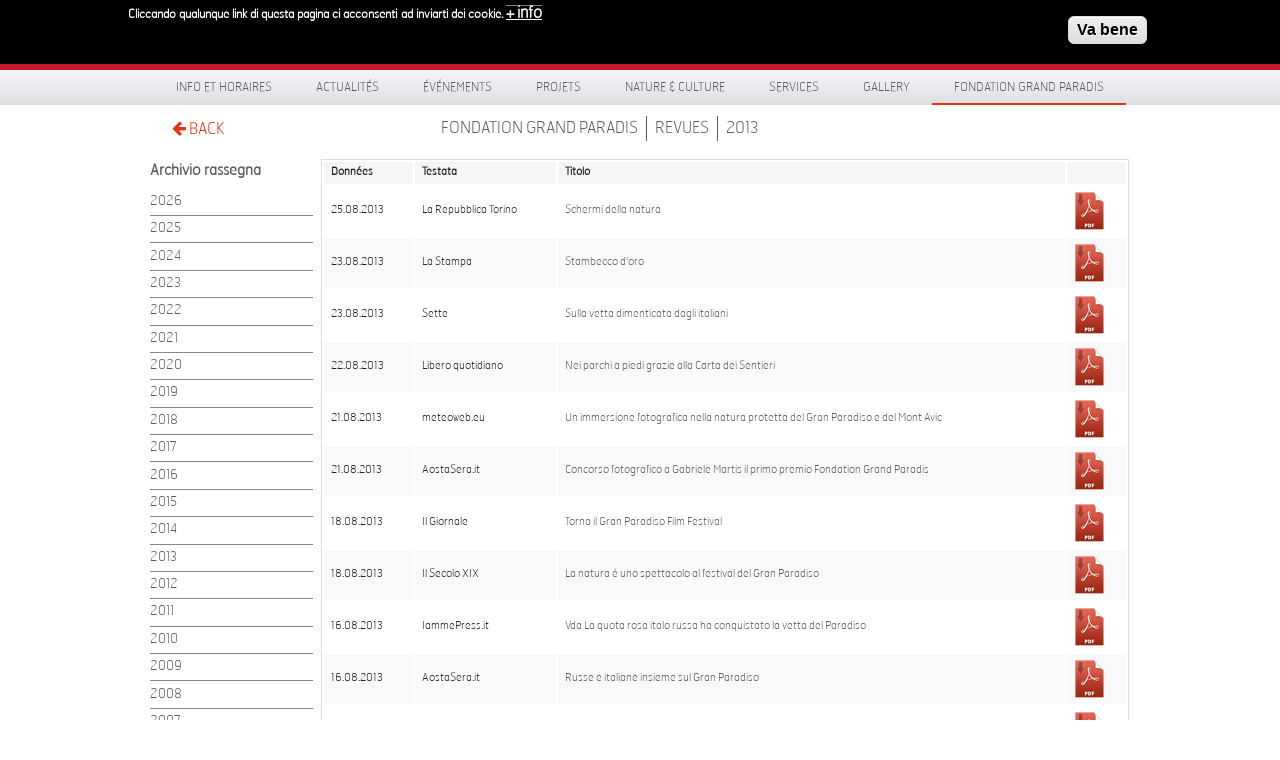

--- FILE ---
content_type: text/html; charset=utf-8
request_url: https://www.grand-paradis.it/fr/rassegna-stampa/2013?page=4
body_size: 10252
content:
<!DOCTYPE html>
<!-- Sorry no IE7 support! -->
<!-- @see http://foundation.zurb.com/docs/index.html#basicHTMLMarkup -->

<!--[if IE 8]><html class="no-js lt-ie9" lang="en"> <![endif]-->
<!--[if gt IE 8]><!--> <html class="no-js" lang="en"> <!--<![endif]-->

<head>
  <meta charset="utf-8" />
<link rel="shortcut icon" href="https://www.grand-paradis.it/sites/default/files/favicon.ico" type="image/vnd.microsoft.icon" />
<meta name="viewport" content="width=device-width" />
<meta content="ie=edge, chrome=1" http-equiv="x-ua-compatible" />
<meta http-equiv="ImageToolbar" content="false" />
  <title>2013 | www.grand-paradis.it</title>
  <style type="text/css" media="all">
@import url("https://www.grand-paradis.it/modules/system/system.base.css?sz0yl9");
</style>
<style type="text/css" media="screen">
@import url("https://www.grand-paradis.it/sites/all/libraries/shadowbox/shadowbox.css?sz0yl9");
</style>
<style type="text/css" media="print">
<!--/*--><![CDATA[/*><!--*/
#sb-container{position:relative;}#sb-overlay{display:none;}#sb-wrapper{position:relative;top:0;left:0;}#sb-loading{display:none;}

/*]]>*/-->
</style>
<style type="text/css" media="all">
@import url("https://www.grand-paradis.it/sites/all/modules/date/date_api/date.css?sz0yl9");
@import url("https://www.grand-paradis.it/sites/all/modules/date/date_popup/themes/datepicker.1.7.css?sz0yl9");
@import url("https://www.grand-paradis.it/sites/all/modules/date/date_repeat_field/date_repeat_field.css?sz0yl9");
@import url("https://www.grand-paradis.it/sites/all/modules/views/css/views.css?sz0yl9");
@import url("https://www.grand-paradis.it/sites/all/modules/ckeditor/css/ckeditor.css?sz0yl9");
</style>
<style type="text/css" media="all">
@import url("https://www.grand-paradis.it/sites/all/modules/colorbox/styles/default/colorbox_style.css?sz0yl9");
@import url("https://www.grand-paradis.it/sites/all/modules/ctools/css/ctools.css?sz0yl9");
@import url("https://www.grand-paradis.it/sites/all/modules/facebookshare/facebookshare.css?sz0yl9");
@import url("https://www.grand-paradis.it/sites/all/libraries/isotope/jquery.isotope.css?sz0yl9");
@import url("https://www.grand-paradis.it/modules/locale/locale.css?sz0yl9");
@import url("https://www.grand-paradis.it/sites/all/modules/eu_cookie_compliance/css/eu_cookie_compliance.css?sz0yl9");
@import url("https://www.grand-paradis.it/sites/all/modules/martmedia_framework/martmedia_block/css/block.css?sz0yl9");
@import url("https://www.grand-paradis.it/sites/all/libraries/fancybox/jquery.fancybox.css?sz0yl9");
</style>
<style type="text/css" media="all">
<!--/*--><![CDATA[/*><!--*/
#sliding-popup.sliding-popup-top,#sliding-popup.sliding-popup-top .eu-cookie-withdraw-banner,.eu-cookie-withdraw-tab{background:#0779BF;}#sliding-popup.sliding-popup-top.eu-cookie-withdraw-wrapper{background:transparent}#sliding-popup .popup-content #popup-text h1,#sliding-popup .popup-content #popup-text h2,#sliding-popup .popup-content #popup-text h3,#sliding-popup .popup-content #popup-text p,#sliding-popup label,#sliding-popup div,.eu-cookie-compliance-secondary-button,.eu-cookie-withdraw-tab{color:#ffffff !important;}.eu-cookie-withdraw-tab{border-color:#ffffff;}.eu-cookie-compliance-more-button{color:#ffffff !important;}#sliding-popup.sliding-popup-top{position:fixed;}

/*]]>*/-->
</style>
<style type="text/css" media="all">
@import url("https://www.grand-paradis.it/sites/all/themes/paradis/bower_components/font-awesome/css/font-awesome.min.css?sz0yl9");
@import url("https://www.grand-paradis.it/sites/all/themes/paradis/css/app.css?sz0yl9");
@import url("https://www.grand-paradis.it/sites/all/themes/paradis/css/menu.css?sz0yl9");
</style>
  <script type="text/javascript" src="https://www.grand-paradis.it/sites/all/modules/jquery_update/replace/jquery/1.7/jquery.min.js?v=1.7.2"></script>
<script type="text/javascript" src="https://www.grand-paradis.it/misc/jquery-extend-3.4.0.js?v=1.7.2"></script>
<script type="text/javascript" src="https://www.grand-paradis.it/misc/jquery.once.js?v=1.2"></script>
<script type="text/javascript" src="https://www.grand-paradis.it/misc/drupal.js?sz0yl9"></script>
<script type="text/javascript" src="https://www.grand-paradis.it/sites/all/libraries/shadowbox/shadowbox.js?v=3.0.3"></script>
<script type="text/javascript" src="https://www.grand-paradis.it/sites/all/modules/shadowbox/shadowbox_auto.js?v=3.0.3"></script>
<script type="text/javascript" src="https://www.grand-paradis.it/sites/all/modules/eu_cookie_compliance/js/jquery.cookie-1.4.1.min.js?v=1.4.1"></script>
<script type="text/javascript" src="https://www.grand-paradis.it/sites/all/modules/admin_menu/admin_devel/admin_devel.js?sz0yl9"></script>
<script type="text/javascript" src="https://www.grand-paradis.it/sites/default/files/languages/fr_FWbMSBQaDnaqI3CZc6tQk9qEUSBgEYiXdKWlaJz1wKw.js?sz0yl9"></script>
<script type="text/javascript" src="https://www.grand-paradis.it/sites/all/libraries/colorbox/jquery.colorbox-min.js?sz0yl9"></script>
<script type="text/javascript" src="https://www.grand-paradis.it/sites/all/modules/colorbox/js/colorbox.js?sz0yl9"></script>
<script type="text/javascript" src="https://www.grand-paradis.it/sites/all/modules/colorbox/styles/default/colorbox_style.js?sz0yl9"></script>
<script type="text/javascript" src="https://www.grand-paradis.it/sites/all/libraries/isotope/jquery.isotope.js?sz0yl9"></script>
<script type="text/javascript" src="https://www.grand-paradis.it/sites/all/libraries/stellar.js/jquery.stellar.min.js?sz0yl9"></script>
<script type="text/javascript" src="https://www.grand-paradis.it/sites/all/libraries/superfish/jquery.hoverIntent.minified.js?sz0yl9"></script>
<script type="text/javascript" src="https://www.grand-paradis.it/sites/all/libraries/superfish/sfsmallscreen.js?sz0yl9"></script>
<script type="text/javascript" src="https://www.grand-paradis.it/sites/all/libraries/superfish/supposition.js?sz0yl9"></script>
<script type="text/javascript" src="https://www.grand-paradis.it/sites/all/libraries/superfish/jquery.bgiframe.min.js?sz0yl9"></script>
<script type="text/javascript" src="https://www.grand-paradis.it/sites/all/libraries/superfish/superfish.js?sz0yl9"></script>
<script type="text/javascript" src="https://www.grand-paradis.it/sites/all/libraries/superfish/supersubs.js?sz0yl9"></script>
<script type="text/javascript" src="https://www.grand-paradis.it/sites/all/modules/superfish/superfish.js?sz0yl9"></script>
<script type="text/javascript" src="https://www.grand-paradis.it/sites/all/themes/paradis/js/fancybox/jquery.fancybox.pack.js?sz0yl9"></script>
<script type="text/javascript">
<!--//--><![CDATA[//><!--

          Shadowbox.path = "/sites/all/libraries/shadowbox/";
        
//--><!]]>
</script>
<script type="text/javascript">
<!--//--><![CDATA[//><!--
jQuery.extend(Drupal.settings, {"basePath":"\/","pathPrefix":"fr\/","ajaxPageState":{"theme":"paradis","theme_token":"jFRSu1z03EYvKaADHGNWBrBeBXGklgKUd3GZW-PxOac","js":{"0":1,"sites\/all\/modules\/eu_cookie_compliance\/js\/eu_cookie_compliance.js":1,"sites\/all\/modules\/jquery_update\/replace\/jquery\/1.7\/jquery.min.js":1,"misc\/jquery-extend-3.4.0.js":1,"misc\/jquery.once.js":1,"misc\/drupal.js":1,"sites\/all\/libraries\/shadowbox\/shadowbox.js":1,"sites\/all\/modules\/shadowbox\/shadowbox_auto.js":1,"sites\/all\/modules\/eu_cookie_compliance\/js\/jquery.cookie-1.4.1.min.js":1,"sites\/all\/modules\/admin_menu\/admin_devel\/admin_devel.js":1,"public:\/\/languages\/fr_FWbMSBQaDnaqI3CZc6tQk9qEUSBgEYiXdKWlaJz1wKw.js":1,"sites\/all\/libraries\/colorbox\/jquery.colorbox-min.js":1,"sites\/all\/modules\/colorbox\/js\/colorbox.js":1,"sites\/all\/modules\/colorbox\/styles\/default\/colorbox_style.js":1,"sites\/all\/libraries\/isotope\/jquery.isotope.js":1,"sites\/all\/libraries\/stellar.js\/jquery.stellar.min.js":1,"sites\/all\/libraries\/superfish\/jquery.hoverIntent.minified.js":1,"sites\/all\/libraries\/superfish\/sfsmallscreen.js":1,"sites\/all\/libraries\/superfish\/supposition.js":1,"sites\/all\/libraries\/superfish\/jquery.bgiframe.min.js":1,"sites\/all\/libraries\/superfish\/superfish.js":1,"sites\/all\/libraries\/superfish\/supersubs.js":1,"sites\/all\/modules\/superfish\/superfish.js":1,"sites\/all\/themes\/paradis\/js\/fancybox\/jquery.fancybox.pack.js":1,"1":1},"css":{"modules\/system\/system.base.css":1,"sites\/all\/libraries\/shadowbox\/shadowbox.css":1,"0":1,"sites\/all\/modules\/date\/date_api\/date.css":1,"sites\/all\/modules\/date\/date_popup\/themes\/datepicker.1.7.css":1,"sites\/all\/modules\/date\/date_repeat_field\/date_repeat_field.css":1,"sites\/all\/modules\/views\/css\/views.css":1,"sites\/all\/modules\/ckeditor\/css\/ckeditor.css":1,"sites\/all\/modules\/colorbox\/styles\/default\/colorbox_style.css":1,"sites\/all\/modules\/ctools\/css\/ctools.css":1,"sites\/all\/modules\/facebookshare\/facebookshare.css":1,"sites\/all\/libraries\/isotope\/jquery.isotope.css":1,"modules\/locale\/locale.css":1,"sites\/all\/modules\/eu_cookie_compliance\/css\/eu_cookie_compliance.css":1,"sites\/all\/modules\/martmedia_framework\/martmedia_block\/css\/block.css":1,"sites\/all\/libraries\/fancybox\/jquery.fancybox.css":1,"1":1,"sites\/all\/themes\/paradis\/bower_components\/font-awesome\/css\/font-awesome.min.css":1,"sites\/all\/themes\/paradis\/css\/app.css":1,"sites\/all\/themes\/paradis\/css\/menu.css":1,"sites\/all\/themes\/paradis\/css\/jquery.flex-images.css":1}},"colorbox":{"opacity":"0.85","current":"{current} sur {total}","previous":"\u00ab Pr\u00e9c.","next":"Suivant \u00bb","close":"Fermer","maxWidth":"98%","maxHeight":"98%","fixed":true,"mobiledetect":true,"mobiledevicewidth":"480px"},"shadowbox":{"animate":true,"animateFade":true,"animSequence":"wh","auto_enable_all_images":0,"auto_gallery":0,"autoplayMovies":true,"continuous":false,"counterLimit":10,"counterType":"default","displayCounter":true,"displayNav":true,"enableKeys":true,"fadeDuration":0.35,"handleOversize":"resize","handleUnsupported":"link","initialHeight":160,"initialWidth":320,"language":"fr","modal":false,"overlayColor":"#000","overlayOpacity":0.8,"resizeDuration":0.55,"showMovieControls":true,"slideshowDelay":0,"viewportPadding":20,"useSizzle":false},"eu_cookie_compliance":{"popup_enabled":1,"popup_agreed_enabled":0,"popup_hide_agreed":1,"popup_clicking_confirmation":1,"popup_scrolling_confirmation":0,"popup_html_info":"\u003Cdiv class=\u0022eu-cookie-compliance-banner eu-cookie-compliance-banner-info eu-cookie-compliance-banner--default\u0022\u003E\n  \u003Cdiv class=\u0022popup-content info\u0022\u003E\n    \u003Cdiv id=\u0022popup-text\u0022\u003E\n      \u003Cp\u003ECliccando qualunque link di questa pagina ci acconsenti\u00a0 ad inviarti dei cookie.\u003C\/p\u003E\n              \u003Cbutton type=\u0022button\u0022 class=\u0022find-more-button eu-cookie-compliance-more-button\u0022\u003E+ info\u003C\/button\u003E\n          \u003C\/div\u003E\n    \n    \u003Cdiv id=\u0022popup-buttons\u0022 class=\u0022\u0022\u003E\n      \u003Cbutton type=\u0022button\u0022 class=\u0022agree-button eu-cookie-compliance-default-button\u0022\u003EVa bene\u003C\/button\u003E\n          \u003C\/div\u003E\n  \u003C\/div\u003E\n\u003C\/div\u003E","use_mobile_message":false,"mobile_popup_html_info":"\u003Cdiv class=\u0022eu-cookie-compliance-banner eu-cookie-compliance-banner-info eu-cookie-compliance-banner--default\u0022\u003E\n  \u003Cdiv class=\u0022popup-content info\u0022\u003E\n    \u003Cdiv id=\u0022popup-text\u0022\u003E\n      \u003Ch2\u003EWe use cookies on this site to enhance your user experience\u003C\/h2\u003E\n\u003Cp\u003EBy tapping the Accept button, you agree to us doing so.\u003C\/p\u003E\n              \u003Cbutton type=\u0022button\u0022 class=\u0022find-more-button eu-cookie-compliance-more-button\u0022\u003E+ info\u003C\/button\u003E\n          \u003C\/div\u003E\n    \n    \u003Cdiv id=\u0022popup-buttons\u0022 class=\u0022\u0022\u003E\n      \u003Cbutton type=\u0022button\u0022 class=\u0022agree-button eu-cookie-compliance-default-button\u0022\u003EVa bene\u003C\/button\u003E\n          \u003C\/div\u003E\n  \u003C\/div\u003E\n\u003C\/div\u003E\n","mobile_breakpoint":768,"popup_html_agreed":"\u003Cdiv\u003E\n  \u003Cdiv class=\u0022popup-content agreed\u0022\u003E\n    \u003Cdiv id=\u0022popup-text\u0022\u003E\n      \u003Ch2\u003E\tThank you for accepting cookies\u003C\/h2\u003E\n\u003Cp\u003EYou can now hide this message or find out more about cookies.\u003C\/p\u003E\n    \u003C\/div\u003E\n    \u003Cdiv id=\u0022popup-buttons\u0022\u003E\n      \u003Cbutton type=\u0022button\u0022 class=\u0022hide-popup-button eu-cookie-compliance-hide-button\u0022\u003ENascondi\u003C\/button\u003E\n              \u003Cbutton type=\u0022button\u0022 class=\u0022find-more-button eu-cookie-compliance-more-button-thank-you\u0022 \u003E+ INFO\u003C\/button\u003E\n          \u003C\/div\u003E\n  \u003C\/div\u003E\n\u003C\/div\u003E","popup_use_bare_css":false,"popup_height":"auto","popup_width":"100%","popup_delay":1000,"popup_link":"\/fr\/privacy","popup_link_new_window":1,"popup_position":1,"fixed_top_position":true,"popup_language":"fr","store_consent":false,"better_support_for_screen_readers":0,"reload_page":0,"domain":"","domain_all_sites":null,"popup_eu_only_js":0,"cookie_lifetime":100,"cookie_session":false,"disagree_do_not_show_popup":0,"method":"default","whitelisted_cookies":"","withdraw_markup":"\u003Cbutton type=\u0022button\u0022 class=\u0022eu-cookie-withdraw-tab\u0022\u003EPrivacy settings\u003C\/button\u003E\n\u003Cdiv class=\u0022eu-cookie-withdraw-banner\u0022\u003E\n  \u003Cdiv class=\u0022popup-content info\u0022\u003E\n    \u003Cdiv id=\u0022popup-text\u0022\u003E\n      \u003Ch2\u003EWe use cookies on this site to enhance your user experience\u003C\/h2\u003E\n\u003Cp\u003EYou have given your consent for us to set cookies.\u003C\/p\u003E\n    \u003C\/div\u003E\n    \u003Cdiv id=\u0022popup-buttons\u0022\u003E\n      \u003Cbutton type=\u0022button\u0022 class=\u0022eu-cookie-withdraw-button\u0022\u003EWithdraw consent\u003C\/button\u003E\n    \u003C\/div\u003E\n  \u003C\/div\u003E\n\u003C\/div\u003E\n","withdraw_enabled":false,"withdraw_button_on_info_popup":false,"cookie_categories":[],"enable_save_preferences_button":true,"fix_first_cookie_category":true,"select_all_categories_by_default":false},"urlIsAjaxTrusted":{"\/fr\/rassegna-stampa\/2013?page=4":true},"superfish":{"1":{"id":"1","sf":{"pathLevels":"2","delay":"0","animation":{"opacity":"show"},"speed":"\u0027fast\u0027","autoArrows":false,"dropShadows":false,"disableHI":false},"plugins":{"smallscreen":{"mode":"window_width","addSelected":false,"menuClasses":false,"hyperlinkClasses":false,"title":"Menu principale"},"supposition":true,"bgiframe":true,"supersubs":{"minWidth":"12","maxWidth":"27","extraWidth":1}}}}});
//--><!]]>
</script>

  <!--[if lt IE 9]>
		<script src="http://html5shiv.googlecode.com/svn/trunk/html5.js"></script>
   <![endif]-->

 </head>
 <body class="html not-front not-logged-in one-sidebar sidebar-first page-rassegna-stampa page-rassegna-stampa- page-rassegna-stampa-2013 i18n-fr lang-fr section-rassegna-stampa views-page" >
  <div class="skip-link">
    <a href="#main-content" class="element-invisible element-focusable">Aller au contenu principal</a>
  </div>
    
<!--.page -->
<div role="document" class="page">

 <div id="header-wrapper">
  <div class="row collapse" >
    <div class="large-6 columns">
          <section class="block block-delta-blocks">

      
      <div class="logo-img"><a href="/fr" id="logo" title="Retourner à la page d&#039;accueil www.grand-paradis.it"><img typeof="foaf:Image" src="https://www.grand-paradis.it/sites/all/themes/paradis/logo.png" alt="www.grand-paradis.it" /></a></div>  
</section>  <section class="block block-block martmedia-block">

      
      <div style="float:right; margin-top:1.7rem; width:200px; text-transform:uppercase;color:#fff;font-family:HermesFB-Thin,Arial,sans-serif;font-size:0.75rem;">Valle d'Aosta | Italia</div>  
</section>    </div>
    <div class="large-4 columns social">
          <section class="block block-block martmedia-block">

      
      <div><img alt="Scopri un Paradiso di Natura e Cultura" src="/sites/all/themes/paradis/images/scopri.svg" style="width: 217px; height: 40px; margin-top: 15px;" title="Scopri un Paradiso di Natura e Cultura" /></div>
  
</section>    </div>
    <div class="large-2 columns">
          <section class="block block-search martmedia-block">

      
      <form action="/fr/rassegna-stampa/2013?page=4" method="post" id="search-block-form" accept-charset="UTF-8"><div><div class="container-inline">
      <h2 class="element-invisible">Formulaire de recherche</h2>
      <label class="element-invisible" for="edit-search-block-form--2">Recherche </label>
 <input title="Indiquer les termes à rechercher" placeholder="Recherche" type="text" id="edit-search-block-form--2" name="search_block_form" value="" size="40" maxlength="128" class="form-text" />
<button class="button postfix inline form-submit" id="edit-submit--2" name="op" value="Recherche" type="submit">Recherche</button>
<input type="hidden" name="form_build_id" value="form-qZEDsOurWubqBnv0oIIvXg8GZFqGKm8AcWuKNlgshx4" />
<input type="hidden" name="form_id" value="search_block_form" />
</div>
</div></form>  
</section>    </div>
  </div>
</div>

 <div id="menu-wrapper">
  <div class="row">
    <div class="large-12">
          <section class="block block-superfish martmedia-block">

      
      <ul id="superfish-1" class="menu sf-menu sf-main-menu sf-horizontal sf-style-none"><li id="menu-2788-1" class="sf-depth-1 sf-no-children"><a href="/fr/content/info-et-horaires2023" class="sf-depth-1">Info et horaires</a></li><li id="menu-1889-1" class="sf-depth-1 sf-no-children"><a href="/fr/news" title="" class="sf-depth-1">Actualités</a></li><li id="menu-1883-1" class="sf-depth-1 menuparent"><span title="" class="sf-depth-1 menuparent nolink" tabindex="0">Événements</span><ul><li id="menu-1953-1" class="sf-depth-2 sf-no-children"><a href="/fr/eventi" title="" class="sf-depth-2">Agenda événements</a></li><li id="menu-1943-1" class="sf-depth-2 sf-no-children"><a href="/fr/%C3%A9v%C3%A9nements/gran-paradiso-film-festival" class="sf-depth-2">Gran Paradiso Film Festival</a></li><li id="menu-2833-1" class="sf-depth-2 sf-no-children"><a href="/fr/eventi/da-2024-03-06-151500-2024-06-13-151500/r%C3%A9utiliser-la-forteresse-concours-darchitecture-pour" class="sf-depth-2">Reuse the Fortress</a></li><li id="menu-2835-1" class="sf-depth-2 menuparent"><span title="" class="sf-depth-2 menuparent nolink" tabindex="0">Archive Événements</span><ul><li id="menu-2072-1" class="sf-depth-3 sf-no-children"><a href="/fr/altri-progetti" title="" class="sf-depth-3">Forum de Cogne</a></li><li id="menu-1951-1" class="sf-depth-3 sf-no-children"><a href="/fr/%C3%A9v%C3%A9nements/dietro-le-quinte-del-parco" title="" class="sf-depth-3">Dietro le quinte del Parco</a></li><li id="menu-1979-1" class="sf-depth-3 sf-no-children"><a href="/fr/%C3%A9v%C3%A9nements/autre-monde" title="" class="sf-depth-3">L&#039;autre monde</a></li></ul></li></ul></li><li id="menu-1882-1" class="sf-depth-1 menuparent"><span title="" class="sf-depth-1 menuparent nolink" tabindex="0">Projets</span><ul><li id="menu-2847-1" class="sf-depth-2 sf-no-children"><a href="https://www.grand-paradis.it/it/content/smartcommunity-0" title="" class="sf-depth-2">SmartCommUnity</a></li><li id="menu-2850-1" class="sf-depth-2 sf-no-children"><a href="/fr/content/respiration-jeunesse-0" class="sf-depth-2">Respiration Jeunesse</a></li><li id="menu-1918-1" class="sf-depth-2 sf-no-children"><a href="/fr/projets/giroparchi" class="sf-depth-2">Giroparchi</a></li><li id="menu-2068-1" class="sf-depth-2 sf-no-children"><a href="/fr/progetti/archivio" title="" class="sf-depth-2">Archive projets</a></li></ul></li><li id="menu-1690-1" class="sf-depth-1 menuparent"><span title="" class="sf-depth-1 menuparent nolink" tabindex="0">Nature &amp; Culture</span><ul><li id="menu-1691-1" class="sf-depth-2 menuparent"><a href="/fr/espaces-nature" class="sf-depth-2 menuparent">Espaces Nature</a><ul><li id="menu-1353-1" class="sf-depth-3 sf-no-children"><a href="/fr/espaces-nature/centre-pour-visiteurs-de-cogne" class="sf-depth-3">Centre pour Visiteurs de Cogne</a></li><li id="menu-960-1" class="sf-depth-3 sf-no-children"><a href="/fr/espaces-nature/centre-pour-visiteurs-de-rh%C3%AAmes-notre-dame" class="sf-depth-3">Centre pour Visiteurs de Rhêmes N.D.</a></li><li id="menu-968-1" class="sf-depth-3 sf-no-children"><a href="/fr/espaces-nature/centre-pour-visiteurs-de-valsavarenche" class="sf-depth-3">Centre pour Visiteurs de Valsavarenche</a></li><li id="menu-1319-1" class="sf-depth-3 sf-no-children"><a href="/fr/espaces-nature/jardin-botanique-alpin-paradisia" class="sf-depth-3">Jardin Botanique Alpin Paradisia</a></li></ul></li><li id="menu-1873-1" class="sf-depth-2 menuparent"><a href="/fr/espaces-culture" class="sf-depth-2 menuparent">Espaces Culture</a><ul><li id="menu-656-1" class="sf-depth-3 sf-no-children"><a href="/fr/espaces-culture/ch%C3%A2teau-d-introd" class="sf-depth-3">Château d&#039;Introd</a></li><li id="menu-2564-1" class="sf-depth-3 sf-no-children"><a href="/fr/content/crypte-di-saint-l%C3%A9ger" class="sf-depth-3">Crypte de Saint-Léger</a></li><li id="menu-1874-1" class="sf-depth-3 sf-no-children"><a href="/fr/espaces-culture/maison-bruil-introd" class="sf-depth-3">Maison Bruil Introd</a></li><li id="menu-1875-1" class="sf-depth-3 sf-no-children"><a href="/fr/espaces-culture/maison-mus%C3%A9e-jean-paul-ii" class="sf-depth-3">Maison Musée Jean Paul II</a></li><li id="menu-1879-1" class="sf-depth-3 sf-no-children"><a href="/fr/espaces-culture/ch%C3%A2tel-argent" class="sf-depth-3">Châtel-Argent</a></li><li id="menu-1880-1" class="sf-depth-3 sf-no-children"><a href="/fr/espaces-culture/maison-pellissier" class="sf-depth-3">Maison Pellissier</a></li></ul></li><li id="menu-1899-1" class="sf-depth-2 sf-no-children"><a href="/fr/nature-et-culture/laboratoires-didactiques" class="sf-depth-2">Ateliers pédagogiques</a></li><li id="menu-1901-1" class="sf-depth-2 sf-no-children"><a href="/fr/nature-et-culture/animations" class="sf-depth-2">Ateliers</a></li><li id="menu-2816-1" class="sf-depth-2 menuparent"><a href="/fr/content/le-territoire" class="sf-depth-2 menuparent">LE TERRITOIRE</a><ul><li id="menu-2819-1" class="sf-depth-3 sf-no-children"><a href="/fr/content/aymavilles" class="sf-depth-3">Aymavilles</a></li><li id="menu-2820-1" class="sf-depth-3 sf-no-children"><a href="/fr/content/cogne" class="sf-depth-3">Cogne</a></li><li id="menu-2823-1" class="sf-depth-3 sf-no-children"><a href="/fr/content/introd" class="sf-depth-3">Introd</a></li><li id="menu-2824-1" class="sf-depth-3 sf-no-children"><a href="/fr/content/rh%C3%AAmes-notre-dame" class="sf-depth-3">Rhêmes-Notre-Dame</a></li><li id="menu-2827-1" class="sf-depth-3 sf-no-children"><a href="/fr/content/rh%C3%AAmes-saint-georges" class="sf-depth-3">Rhêmes-Saint-Georges</a></li><li id="menu-2828-1" class="sf-depth-3 sf-no-children"><a href="/fr/content/valsavarenche" class="sf-depth-3">Valsavarenche</a></li><li id="menu-2831-1" class="sf-depth-3 sf-no-children"><a href="/fr/content/villenueuve" class="sf-depth-3">Villeneuve</a></li></ul></li></ul></li><li id="menu-1903-1" class="sf-depth-1 menuparent"><span title="" class="sf-depth-1 menuparent nolink" tabindex="0">Services</span><ul><li id="menu-1935-1" class="sf-depth-2 sf-no-children"><a href="/fr/services/e-vtt-iter" class="sf-depth-2">e-VTT ITER</a></li><li id="menu-2178-1" class="sf-depth-2 sf-no-children"><a href="/fr/services/trekbus-gran-paradiso" class="sf-depth-2">TrekBus</a></li><li id="menu-1972-1" class="sf-depth-2 menuparent"><span title="" class="sf-depth-2 menuparent nolink" tabindex="0">App Visit Gran Paradiso</span><ul><li id="menu-2814-1" class="sf-depth-3 sf-no-children"><a href="/fr/content/visit-gran-paradiso" class="sf-depth-3">Informations sur l&#039;Application</a></li></ul></li><li id="menu-1937-1" class="sf-depth-2 sf-no-children"><a href="/fr/services/carte-sentiers-Giroparchi" title="" class="sf-depth-2">Carte des sentiers Giroparchi</a></li><li id="menu-2184-1" class="sf-depth-2 sf-no-children"><a href="/fr/services/auberge-la-mine" title="" class="sf-depth-2">La Mine, auberge et cafétéria</a></li><li id="menu-2183-1" class="sf-depth-2 sf-no-children"><a href="/fr/services/ecole-haute-formation-village-mineurs" title="" class="sf-depth-2">École de haute formation du Village Mineurs</a></li><li id="menu-1941-1" class="sf-depth-2 sf-no-children"><a href="/fr/services/atelier-du-go%C3%BBt" class="sf-depth-2">Atelier du Goût</a></li><li id="menu-2805-1" class="sf-depth-2 menuparent"><span title="" class="sf-depth-2 menuparent nolink" tabindex="0">Archive services</span><ul><li id="menu-1931-1" class="sf-depth-3 sf-no-children"><a href="/fr/services/grand-paradis-free-wifi-zone" title="" class="sf-depth-3">Grand-Paradis Free WiFi Zone</a></li><li id="menu-1939-1" class="sf-depth-3 sf-no-children"><a href="/fr/services/g%C3%A9oguide-grand-paradis" title="" class="sf-depth-3">GéoGuide Grand  Paradis</a></li><li id="menu-1976-1" class="sf-depth-3 sf-no-children"><a href="/fr/services/app/svap-bus" title="" class="sf-depth-3">Svap bus</a></li><li id="menu-1975-1" class="sf-depth-3 sf-no-children"><a href="/fr/services/app/valli-gran-paradiso" title="" class="sf-depth-3">App Vallées du Grand Paradis</a></li></ul></li></ul></li><li id="menu-1208-1" class="sf-depth-1 menuparent"><span title="" class="sf-depth-1 menuparent nolink" tabindex="0">Gallery</span><ul><li id="menu-1805-1" class="sf-depth-2 sf-no-children"><a href="/fr/gallery/photo" class="sf-depth-2">Photo</a></li><li id="menu-1803-1" class="sf-depth-2 sf-no-children"><a href="/fr/gallery/video" title="" class="sf-depth-2">Video</a></li></ul></li><li id="menu-1500-1" class="active-trail sf-depth-1 menuparent"><span title="" class="sf-depth-1 menuparent nolink" tabindex="0">Fondation Grand Paradis</span><ul><li id="menu-2274-1" class="sf-depth-2 sf-no-children"><a href="/fr/content/lungo-il-percorso-abbiamo-incontrato-FGP" class="sf-depth-2">Lungo il percorso abbiamo incontrato...</a></li><li id="menu-1840-1" class="sf-depth-2 sf-no-children"><a href="/fr/fondation-grand-paradis/pr%C3%A9sentation" class="sf-depth-2">Présentation</a></li><li id="menu-1908-1" class="active-trail sf-depth-2 sf-no-children"><a href="/fr/rassegna-stampa" title="" class="sf-depth-2">Revues</a></li><li id="menu-1910-1" class="sf-depth-2 sf-no-children"><a href="/fr/fondation-grand-paradis/sur-le-chemin-on-a-rencontr%C3%A9" class="sf-depth-2">Sur le chemin on a rencontré...</a></li><li id="menu-1912-1" class="sf-depth-2 sf-no-children"><a href="/fr/fondation-grand-paradis/newsletter" class="sf-depth-2">Newsletter</a></li><li id="menu-1914-1" class="sf-depth-2 sf-no-children"><a href="/fr/fondation-grand-paradis/recrutement" class="sf-depth-2">Recrutement</a></li></ul></li></ul>  
</section>    </div>
  </div>
</div>

 <div id="preface-wrapper">
  <div class="row collapse">
    <div class="small-1 large-1 columns">
          <section class="block block-block martmedia-block">

      
      <!-- <a class="home" href="/">HOME</a><br/>-->
<a class="back" href="javascript:history.back();"><i class="fa-arrow-left"></i> BACK</a>  
</section>    </div>
    <div class="small-9 large-9 columns">
          <section class="block block-delta-blocks martmedia-block">

      
      <div id="breadcrumb" class="clearfix"><ul class="breadcrumb"><li class="depth-1 odd first"><span title="" class="nolink" tabindex="0">Fondation Grand Paradis</span></li><li class="depth-2 even"><a href="/fr/rassegna-stampa" title="">Revues</a></li><li class="depth-3 odd last"><a href="/fr/rassegna-stampa">2013</a></li></ul></div>  
</section>&nbsp;
    </div>
    <div class="small-2 large-2 columns">
          </div>
  </div>
</div>













            
<div class="main-wrapper">
  <section id="main">

    <div class="row collapse">

      <aside class="sidebar large-2 columns">
                          <section class="block block-menu martmedia-block">

        <h2>Archivio rassegna</h2>
    
      <ul class="menu"><li class="first leaf"><a href="/fr/rassegna-stampa/2026" title="">2026</a></li>
<li class="leaf"><a href="https://www.grand-paradis.it/it/rassegna-stampa/2025" title="">2025</a></li>
<li class="leaf"><a href="/fr/rassegna-stampa/2024" title="">2024</a></li>
<li class="leaf"><a href="/fr/rassegna-stampa/2023" title="">2023</a></li>
<li class="leaf"><a href="/fr/rassegna-stampa/2022" title="">2022</a></li>
<li class="leaf"><a href="/fr/rassegna-stampa/2021" title="">2021</a></li>
<li class="leaf"><a href="/fr/rassegna-stampa/2020" title="">2020</a></li>
<li class="leaf"><a href="/fr/rassegna-stampa/2019" title="">2019</a></li>
<li class="leaf"><a href="/fr/rassegna-stampa/2018" title="">2018</a></li>
<li class="leaf"><a href="/fr/rassegna-stampa/2017" title="">2017</a></li>
<li class="leaf"><a href="/fr/rassegna-stampa/2016" title="">2016</a></li>
<li class="leaf"><a href="/fr/rassegna-stampa/2015" title="">2015</a></li>
<li class="leaf"><a href="/fr/rassegna-stampa/2014" title="">2014</a></li>
<li class="leaf"><a href="/fr/rassegna-stampa/2013" title="" class="active">2013</a></li>
<li class="leaf"><a href="/fr/rassegna-stampa/2012" title="">2012</a></li>
<li class="leaf"><a href="/fr/rassegna-stampa/2011" title="">2011</a></li>
<li class="leaf"><a href="/fr/rassegna-stampa/2010" title="">2010</a></li>
<li class="leaf"><a href="/fr/rassegna-stampa/2009" title="">2009</a></li>
<li class="leaf"><a href="/fr/rassegna-stampa/2008" title="">2008</a></li>
<li class="leaf"><a href="/fr/rassegna-stampa/2007" title="">2007</a></li>
<li class="last leaf"><a href="/fr/rassegna-stampa/2006" title="">2006</a></li>
</ul>  
</section>                    &nbsp;
      </aside>
      <section id="main-content" class="large-10 columns">
                      
      
      <div class="view view-rassegna-stampa view-id-rassegna_stampa view-display-id-page view-dom-id-e442e9dac3289115aceaaae0cc0e7c13">
        
  
  
      <div class="view-content">
      <table  class="views-table cols-4">
         <thead>
      <tr>
                  <th  class="views-field views-field-field-date" scope="col">
            Données          </th>
                  <th  class="views-field views-field-field-testata" scope="col">
            Testata          </th>
                  <th  class="views-field views-field-field-allegati-2" scope="col">
            Titolo          </th>
                  <th  class="views-field views-field-field-allegati" scope="col">
                      </th>
              </tr>
    </thead>
    <tbody>
          <tr  class="odd views-row-first">
                  <td  class="views-field views-field-field-date">
            <span class="date-display-single" property="dc:date" datatype="xsd:dateTime" content="2013-08-25T00:00:00+02:00">25.08.2013</span>          </td>
                  <td  class="views-field views-field-field-testata">
            La Repubblica Torino          </td>
                  <td  class="views-field views-field-field-allegati-2">
            <a href="/sites/default/files/rassegna/2013-08-25+La_Repubblica_Torino+Schermi_della_natura.pdf" target="_blank">Schermi della natura</a>          </td>
                  <td  class="views-field views-field-field-allegati">
            <a href="/sites/default/files/rassegna/2013-08-25+La_Repubblica_Torino+Schermi_della_natura.pdf" target="_blank"><img src="/sites/all/themes/paradis/images/pdf.png"></a>          </td>
              </tr>
          <tr  class="even">
                  <td  class="views-field views-field-field-date">
            <span class="date-display-single" property="dc:date" datatype="xsd:dateTime" content="2013-08-23T00:00:00+02:00">23.08.2013</span>          </td>
                  <td  class="views-field views-field-field-testata">
            La Stampa          </td>
                  <td  class="views-field views-field-field-allegati-2">
            <a href="/sites/default/files/rassegna/2013-08-23+La_Stampa+Stambecco_d_oro.pdf" target="_blank">Stambecco d'oro</a>          </td>
                  <td  class="views-field views-field-field-allegati">
            <a href="/sites/default/files/rassegna/2013-08-23+La_Stampa+Stambecco_d_oro.pdf" target="_blank"><img src="/sites/all/themes/paradis/images/pdf.png"></a>          </td>
              </tr>
          <tr  class="odd">
                  <td  class="views-field views-field-field-date">
            <span class="date-display-single" property="dc:date" datatype="xsd:dateTime" content="2013-08-23T00:00:00+02:00">23.08.2013</span>          </td>
                  <td  class="views-field views-field-field-testata">
            Sette          </td>
                  <td  class="views-field views-field-field-allegati-2">
            <a href="/sites/default/files/rassegna/2013-08-23+Sette+Sulla_vetta_dimenticata_dagli_italiani.pdf" target="_blank">Sulla vetta dimenticata dagli italiani</a>          </td>
                  <td  class="views-field views-field-field-allegati">
            <a href="/sites/default/files/rassegna/2013-08-23+Sette+Sulla_vetta_dimenticata_dagli_italiani.pdf" target="_blank"><img src="/sites/all/themes/paradis/images/pdf.png"></a>          </td>
              </tr>
          <tr  class="even">
                  <td  class="views-field views-field-field-date">
            <span class="date-display-single" property="dc:date" datatype="xsd:dateTime" content="2013-08-22T00:00:00+02:00">22.08.2013</span>          </td>
                  <td  class="views-field views-field-field-testata">
            Libero quotidiano          </td>
                  <td  class="views-field views-field-field-allegati-2">
            <a href="/sites/default/files/rassegna/2013-08-22+Libero_quotidiano+Nei_parchi_a_piedi_grazie_alla_Carta_dei_Sentieri.pdf" target="_blank">Nei parchi a piedi grazie alla Carta dei Sentieri</a>          </td>
                  <td  class="views-field views-field-field-allegati">
            <a href="/sites/default/files/rassegna/2013-08-22+Libero_quotidiano+Nei_parchi_a_piedi_grazie_alla_Carta_dei_Sentieri.pdf" target="_blank"><img src="/sites/all/themes/paradis/images/pdf.png"></a>          </td>
              </tr>
          <tr  class="odd">
                  <td  class="views-field views-field-field-date">
            <span class="date-display-single" property="dc:date" datatype="xsd:dateTime" content="2013-08-21T00:00:00+02:00">21.08.2013</span>          </td>
                  <td  class="views-field views-field-field-testata">
            meteoweb.eu          </td>
                  <td  class="views-field views-field-field-allegati-2">
            <a href="/sites/default/files/rassegna/2013-08-21+MeteoWeb.eu+Un_immersione_fotografica_nella_natura_protetta_del_Gran_Paradiso_e_del_Mont_Avic.pdf" target="_blank">Un immersione fotografica nella natura protetta del Gran Paradiso e del Mont Avic</a>          </td>
                  <td  class="views-field views-field-field-allegati">
            <a href="/sites/default/files/rassegna/2013-08-21+MeteoWeb.eu+Un_immersione_fotografica_nella_natura_protetta_del_Gran_Paradiso_e_del_Mont_Avic.pdf" target="_blank"><img src="/sites/all/themes/paradis/images/pdf.png"></a>          </td>
              </tr>
          <tr  class="even">
                  <td  class="views-field views-field-field-date">
            <span class="date-display-single" property="dc:date" datatype="xsd:dateTime" content="2013-08-21T00:00:00+02:00">21.08.2013</span>          </td>
                  <td  class="views-field views-field-field-testata">
            AostaSera.it          </td>
                  <td  class="views-field views-field-field-allegati-2">
            <a href="/sites/default/files/rassegna/2013-08-21+AostaSera.it+Concorso_fotografico_a_Gabriele_Martis_il_primo_premio_Fondation_Grand_Paradis.pdf" target="_blank">Concorso fotografico a Gabriele Martis il primo premio Fondation Grand Paradis</a>          </td>
                  <td  class="views-field views-field-field-allegati">
            <a href="/sites/default/files/rassegna/2013-08-21+AostaSera.it+Concorso_fotografico_a_Gabriele_Martis_il_primo_premio_Fondation_Grand_Paradis.pdf" target="_blank"><img src="/sites/all/themes/paradis/images/pdf.png"></a>          </td>
              </tr>
          <tr  class="odd">
                  <td  class="views-field views-field-field-date">
            <span class="date-display-single" property="dc:date" datatype="xsd:dateTime" content="2013-08-18T00:00:00+02:00">18.08.2013</span>          </td>
                  <td  class="views-field views-field-field-testata">
            Il Giornale          </td>
                  <td  class="views-field views-field-field-allegati-2">
            <a href="/sites/default/files/rassegna/2013-08-18+il_Giornale+Torna_il_Gran_Paradiso_Film_Festival.pdf" target="_blank">Torna il Gran Paradiso Film Festival</a>          </td>
                  <td  class="views-field views-field-field-allegati">
            <a href="/sites/default/files/rassegna/2013-08-18+il_Giornale+Torna_il_Gran_Paradiso_Film_Festival.pdf" target="_blank"><img src="/sites/all/themes/paradis/images/pdf.png"></a>          </td>
              </tr>
          <tr  class="even">
                  <td  class="views-field views-field-field-date">
            <span class="date-display-single" property="dc:date" datatype="xsd:dateTime" content="2013-08-18T00:00:00+02:00">18.08.2013</span>          </td>
                  <td  class="views-field views-field-field-testata">
            Il Secolo XIX          </td>
                  <td  class="views-field views-field-field-allegati-2">
            <a href="/sites/default/files/rassegna/2013-08-18+Il_Secolo_XIX+La_natura_e_uno_spettacolo_al_festival_del_Gran_Paradiso.pdf" target="_blank">La natura é uno spettacolo al festival del Gran Paradiso</a>          </td>
                  <td  class="views-field views-field-field-allegati">
            <a href="/sites/default/files/rassegna/2013-08-18+Il_Secolo_XIX+La_natura_e_uno_spettacolo_al_festival_del_Gran_Paradiso.pdf" target="_blank"><img src="/sites/all/themes/paradis/images/pdf.png"></a>          </td>
              </tr>
          <tr  class="odd">
                  <td  class="views-field views-field-field-date">
            <span class="date-display-single" property="dc:date" datatype="xsd:dateTime" content="2013-08-16T00:00:00+02:00">16.08.2013</span>          </td>
                  <td  class="views-field views-field-field-testata">
            IammePress.it          </td>
                  <td  class="views-field views-field-field-allegati-2">
            <a href="/sites/default/files/rassegna/2013-08-16+IammePress.it+Vda_La_quota_rosa_italo_russa_ha_conquistato_la_vetta_del_Paradiso.pdf" target="_blank">Vda La quota rosa italo russa ha conquistato la vetta del Paradiso</a>          </td>
                  <td  class="views-field views-field-field-allegati">
            <a href="/sites/default/files/rassegna/2013-08-16+IammePress.it+Vda_La_quota_rosa_italo_russa_ha_conquistato_la_vetta_del_Paradiso.pdf" target="_blank"><img src="/sites/all/themes/paradis/images/pdf.png"></a>          </td>
              </tr>
          <tr  class="even">
                  <td  class="views-field views-field-field-date">
            <span class="date-display-single" property="dc:date" datatype="xsd:dateTime" content="2013-08-16T00:00:00+02:00">16.08.2013</span>          </td>
                  <td  class="views-field views-field-field-testata">
            AostaSera.it          </td>
                  <td  class="views-field views-field-field-allegati-2">
            <a href="/sites/default/files/rassegna/2013-08-16+AostaSera.it+Russe_e_italiane_insieme_sul_Gran_Paradiso.pdf" target="_blank">Russe e italiane insieme sul Gran Paradiso</a>          </td>
                  <td  class="views-field views-field-field-allegati">
            <a href="/sites/default/files/rassegna/2013-08-16+AostaSera.it+Russe_e_italiane_insieme_sul_Gran_Paradiso.pdf" target="_blank"><img src="/sites/all/themes/paradis/images/pdf.png"></a>          </td>
              </tr>
          <tr  class="odd">
                  <td  class="views-field views-field-field-date">
            <span class="date-display-single" property="dc:date" datatype="xsd:dateTime" content="2013-08-12T00:00:00+02:00">12.08.2013</span>          </td>
                  <td  class="views-field views-field-field-testata">
            Montagna.tv          </td>
                  <td  class="views-field views-field-field-allegati-2">
            <a href="/sites/default/files/rassegna/2013-08-12+Montagna.tv+Gran_Paradiso_Anna_Torretta_in_vetta_con_le_alpiniste_russe.pdf" target="_blank">Gran Paradiso Anna Torretta in vetta con le alpiniste russe</a>          </td>
                  <td  class="views-field views-field-field-allegati">
            <a href="/sites/default/files/rassegna/2013-08-12+Montagna.tv+Gran_Paradiso_Anna_Torretta_in_vetta_con_le_alpiniste_russe.pdf" target="_blank"><img src="/sites/all/themes/paradis/images/pdf.png"></a>          </td>
              </tr>
          <tr  class="even">
                  <td  class="views-field views-field-field-date">
            <span class="date-display-single" property="dc:date" datatype="xsd:dateTime" content="2013-08-10T00:00:00+02:00">10.08.2013</span>          </td>
                  <td  class="views-field views-field-field-testata">
            La Vallée Notizie          </td>
                  <td  class="views-field views-field-field-allegati-2">
            <a href="/sites/default/files/rassegna/2013-08-10+La_Vallee_notizie+Suoni_e_sapori_della_Valle_d_Aosta_al_Festival_del_Castello_di_Introd.pdf" target="_blank">Suoni e sapori della Valle d'Aosta al Festival del Castello di Introd</a>          </td>
                  <td  class="views-field views-field-field-allegati">
            <a href="/sites/default/files/rassegna/2013-08-10+La_Vallee_notizie+Suoni_e_sapori_della_Valle_d_Aosta_al_Festival_del_Castello_di_Introd.pdf" target="_blank"><img src="/sites/all/themes/paradis/images/pdf.png"></a>          </td>
              </tr>
          <tr  class="odd">
                  <td  class="views-field views-field-field-date">
            <span class="date-display-single" property="dc:date" datatype="xsd:dateTime" content="2013-08-10T00:00:00+02:00">10.08.2013</span>          </td>
                  <td  class="views-field views-field-field-testata">
            La Vallée Notizie          </td>
                  <td  class="views-field views-field-field-allegati-2">
            <a href="/sites/default/files/rassegna/2013-08-10+La_Vallee_notizie+Gran_Paradiso_Film_Festival.pdf" target="_blank">Gran Paradiso Film Festival</a>          </td>
                  <td  class="views-field views-field-field-allegati">
            <a href="/sites/default/files/rassegna/2013-08-10+La_Vallee_notizie+Gran_Paradiso_Film_Festival.pdf" target="_blank"><img src="/sites/all/themes/paradis/images/pdf.png"></a>          </td>
              </tr>
          <tr  class="even">
                  <td  class="views-field views-field-field-date">
            <span class="date-display-single" property="dc:date" datatype="xsd:dateTime" content="2013-08-09T00:00:00+02:00">09.08.2013</span>          </td>
                  <td  class="views-field views-field-field-testata">
            Aostaoggi.it          </td>
                  <td  class="views-field views-field-field-allegati-2">
            <a href="/sites/default/files/rassegna/2013-08-09+AostaOggi.it+Il_Gran_Paradiso_Film_Festival_giunge_alla_diciassettesima_edizione.pdf" target="_blank">Il Gran Paradiso Film Festival giunge alla diciassettesima edizione</a>          </td>
                  <td  class="views-field views-field-field-allegati">
            <a href="/sites/default/files/rassegna/2013-08-09+AostaOggi.it+Il_Gran_Paradiso_Film_Festival_giunge_alla_diciassettesima_edizione.pdf" target="_blank"><img src="/sites/all/themes/paradis/images/pdf.png"></a>          </td>
              </tr>
          <tr  class="odd">
                  <td  class="views-field views-field-field-date">
            <span class="date-display-single" property="dc:date" datatype="xsd:dateTime" content="2013-08-07T00:00:00+02:00">07.08.2013</span>          </td>
                  <td  class="views-field views-field-field-testata">
            AostaSera.it          </td>
                  <td  class="views-field views-field-field-allegati-2">
            <a href="/sites/default/files/rassegna/2013-08-07+AostaSera.it+Spedizione_in_rosa_l_attacco_alla_vetta_del_Gran_Paradiso_sara_tentato_il_10_agosto.pdf" target="_blank">Spedizione in rosa l'attacco alla vetta del Gran Paradiso sara tentato il 10 agosto</a>          </td>
                  <td  class="views-field views-field-field-allegati">
            <a href="/sites/default/files/rassegna/2013-08-07+AostaSera.it+Spedizione_in_rosa_l_attacco_alla_vetta_del_Gran_Paradiso_sara_tentato_il_10_agosto.pdf" target="_blank"><img src="/sites/all/themes/paradis/images/pdf.png"></a>          </td>
              </tr>
          <tr  class="even">
                  <td  class="views-field views-field-field-date">
            <span class="date-display-single" property="dc:date" datatype="xsd:dateTime" content="2013-08-06T00:00:00+02:00">06.08.2013</span>          </td>
                  <td  class="views-field views-field-field-testata">
            AostaSera.it          </td>
                  <td  class="views-field views-field-field-allegati-2">
            <a href="/sites/default/files/rassegna/2013-08-06+AostaSera.it+_Spazi_di_ascolto_il_Festival_di_Introd_declina_suoni_rumori_musica.pdf" target="_blank">Spazi di ascolto il Festival di Introd declina suoni rumori musica</a>          </td>
                  <td  class="views-field views-field-field-allegati">
            <a href="/sites/default/files/rassegna/2013-08-06+AostaSera.it+_Spazi_di_ascolto_il_Festival_di_Introd_declina_suoni_rumori_musica.pdf" target="_blank"><img src="/sites/all/themes/paradis/images/pdf.png"></a>          </td>
              </tr>
          <tr  class="odd">
                  <td  class="views-field views-field-field-date">
            <span class="date-display-single" property="dc:date" datatype="xsd:dateTime" content="2013-08-06T00:00:00+02:00">06.08.2013</span>          </td>
                  <td  class="views-field views-field-field-testata">
            LaStampa.it          </td>
                  <td  class="views-field views-field-field-allegati-2">
            <a href="/sites/default/files/rassegna/2013-08-06+LaStampa.it+La_montagna_e_donna_e_noi_ve_lo_dimostreremo.pdf" target="_blank">La montagna é donna e noi ve lo dimostreremo</a>          </td>
                  <td  class="views-field views-field-field-allegati">
            <a href="/sites/default/files/rassegna/2013-08-06+LaStampa.it+La_montagna_e_donna_e_noi_ve_lo_dimostreremo.pdf" target="_blank"><img src="/sites/all/themes/paradis/images/pdf.png"></a>          </td>
              </tr>
          <tr  class="even">
                  <td  class="views-field views-field-field-date">
            <span class="date-display-single" property="dc:date" datatype="xsd:dateTime" content="2013-08-03T00:00:00+02:00">03.08.2013</span>          </td>
                  <td  class="views-field views-field-field-testata">
            Montagna.tv          </td>
                  <td  class="views-field views-field-field-allegati-2">
            <a href="/sites/default/files/rassegna/2013-08-03+Montagna.tv+Salita_femminile_al_Gran Paradiso_tre_cordate_russo_valdostane_verso_la_cima.pdf" target="_blank">Salita femminile al Gran Paradiso tre cordate russo valdostane verso la cima</a>          </td>
                  <td  class="views-field views-field-field-allegati">
            <a href="/sites/default/files/rassegna/2013-08-03+Montagna.tv+Salita_femminile_al_Gran Paradiso_tre_cordate_russo_valdostane_verso_la_cima.pdf" target="_blank"><img src="/sites/all/themes/paradis/images/pdf.png"></a>          </td>
              </tr>
          <tr  class="odd">
                  <td  class="views-field views-field-field-date">
            <span class="date-display-single" property="dc:date" datatype="xsd:dateTime" content="2013-08-01T00:00:00+02:00">01.08.2013</span>          </td>
                  <td  class="views-field views-field-field-testata">
            La Stampa          </td>
                  <td  class="views-field views-field-field-allegati-2">
            <a href="/sites/default/files/rassegna/2013-08-01+La_Stampa+A_Rhemes_Notre_Dame_il_Campo_di_grano.pdf" target="_blank">A Rhemes Notre Dame il Campo di grano</a>          </td>
                  <td  class="views-field views-field-field-allegati">
            <a href="/sites/default/files/rassegna/2013-08-01+La_Stampa+A_Rhemes_Notre_Dame_il_Campo_di_grano.pdf" target="_blank"><img src="/sites/all/themes/paradis/images/pdf.png"></a>          </td>
              </tr>
          <tr  class="even views-row-last">
                  <td  class="views-field views-field-field-date">
            <span class="date-display-single" property="dc:date" datatype="xsd:dateTime" content="2013-08-01T00:00:00+02:00">01.08.2013</span>          </td>
                  <td  class="views-field views-field-field-testata">
            La Stampa          </td>
                  <td  class="views-field views-field-field-allegati-2">
            <a href="/sites/default/files/rassegna/2013-08-01+La_Stampa+Il_Parco_del_Gran_Paradiso_formato_tv.pdf" target="_blank">Il Parco del Gran Paradiso formato tv</a>          </td>
                  <td  class="views-field views-field-field-allegati">
            <a href="/sites/default/files/rassegna/2013-08-01+La_Stampa+Il_Parco_del_Gran_Paradiso_formato_tv.pdf" target="_blank"><img src="/sites/all/themes/paradis/images/pdf.png"></a>          </td>
              </tr>
      </tbody>
</table>
    </div>
  
      <h2 class="element-invisible">Pages</h2><div class="item-list"><ul class="pagination pager"><li class="arrow first"><a title="Aller à la première page" href="/fr/rassegna-stampa/2013">« premier</a></li>
<li class="arrow"><a title="Aller à la page précédente" href="/fr/rassegna-stampa/2013?page=3">‹ précédent</a></li>
<li><a title="Aller à la page 1" href="/fr/rassegna-stampa/2013">1</a></li>
<li><a title="Aller à la page 2" href="/fr/rassegna-stampa/2013?page=1">2</a></li>
<li><a title="Aller à la page 3" href="/fr/rassegna-stampa/2013?page=2">3</a></li>
<li><a title="Aller à la page 4" href="/fr/rassegna-stampa/2013?page=3">4</a></li>
<li class="current"><a href="">5</a></li>
<li><a title="Aller à la page 6" href="/fr/rassegna-stampa/2013?page=5">6</a></li>
<li><a title="Aller à la page 7" href="/fr/rassegna-stampa/2013?page=6">7</a></li>
<li><a title="Aller à la page 8" href="/fr/rassegna-stampa/2013?page=7">8</a></li>
<li><a title="Aller à la page 9" href="/fr/rassegna-stampa/2013?page=8">9</a></li>
<li class="arrow"><a title="Aller à la page suivante" href="/fr/rassegna-stampa/2013?page=5">suivant ›</a></li>
<li class="arrow last"><a title="Aller à la dernière page" href="/fr/rassegna-stampa/2013?page=8">dernier »</a></li>
</ul></div>  
  
  
  
  
</div>  
      </section>
    
    </div>
  </section>
</div>




  <!--.footer-columns -->
  <div id="footer-wrapper">
    <section id="footer" class="footer">
      <div class="row collapse">

        <div class="footer-first large-2 columns">
                        <section class="block block-block">

      
      <a href="/"><img src="/sites/default/files/loghi/logo-fondation.png" alt="Fondation Grand Paradis"></a>  
</section>  <section class="block block-locale martmedia-block">

      
      <ul class="language-switcher-locale-url" data-topbar><li class="it first"><a href="/it/rassegna-stampa/2013" class="language-link" xml:lang="it">IT</a></li>
<li class="fr active"><a href="/fr/rassegna-stampa/2013" class="language-link active" xml:lang="fr">FR</a></li>
<li class="en"><a href="/en/rassegna-stampa/2013" class="language-link" xml:lang="en">EN</a></li>
<li class="es last"><a href="/es/rassegna-stampa/2013" class="language-link" xml:lang="es">ES</a></li>
</ul>  
</section>  <section class="block block-block martmedia-block">

      
      <ul class="small-block-grid-2" style="margin-top:35px;">
<li><a href="http://www.pngp.it" target="_blank" rel="nofollow"><img src="/sites/all/themes/paradis/images/pngp.png" width="100"/></a></li>
<li><a href="http://www.regione.vda.it" target="_blank" rel="nofollow"><img src="/sites/all/themes/paradis/images/ravda.png"  width="100"/></a></li>
<li><a href="https://asvis.it" target="_blank" rel="nofollow"><img src="/sites/default/files/ASviS_logo_BN.png"  width="100"/></a></li>
</ul>  
</section>          &nbsp;
        </div>
      
        <div class="footer-second large-2 columns">
                        <section class="block block-block martmedia-block">

        <h2>FGP</h2>
    
      <ul>
<li>
		<a href="/fr/fondation-grand-paradis/présentation">Présentation</a></li>
<li>
		<a href="/fr/info">Contacts</a></li>
<li style="height:2.5rem">
		<a href="/fr/fondation-grand-paradis/amministrazione-trasparente">Administration transparente</a></li>
<li>
		<a href="/fr/fondation-grand-paradis/amministrazione-trasparente/bandi-e-avvisi">Avis</a></li>
<li>
		<a href="/privacy">Information sur la protection de la vie privée</a></li>
</ul>
  
</section>          &nbsp;
        </div>

        <div class="footer-third large-2 columns">
                        <section class="block block-block martmedia-block">

        <h2>Revues</h2>
    
      <ul>
<li>
		<a href="/fr/rassegna-stampa">Revue de Presse</a></li>
<li>
		<a href="/fr/rassegna-video">Revue Vidéo</a></li>
<li>
		<a href="/fr/rassegna-audio">Revue Audio</a></li>
</ul>
  
</section>          &nbsp;
        </div>

        <div class="footer-fourth large-2 columns">
                        <section class="block block-block martmedia-block">

        <h2>Meteo Webcam</h2>
    
      <p><a href="//www.lovevda.it/Media/Cache/Webcam/big_cogne.jpg" onclick="window.open(this.href, 'WebcamCogne', 'resizable=no,status=no,location=no,toolbar=no,menubar=no,fullscreen=no,scrollbars=no,dependent=no'); return false;"><img alt="" src="//www.lovevda.it/Media/Cache/Webcam/big_cogne.jpg" style="width: 100%;" /></a></p>
  
</section>          &nbsp;
        </div>
      
        <div class="footer-fifth large-2 columns">
                        <section class="block block-menu martmedia-block">

        <h2>Sites Web</h2>
    
      <ul class="menu"><li class="first leaf"><a href="http://www.gpff.it" title="">Gran Paradiso Film Festival</a></li>
<li class="leaf"><a href="http://www.giroparchi.tv" title="">Giroparchi TV</a></li>
<li class="leaf"><a href="http://www.pngp.it" title="">Parco Nazionale Gran Paradiso</a></li>
<li class="last leaf"><a href="/fr/link" title="">Autres liens</a></li>
</ul>  
</section>                  </div>
        <div class="footer-sixth large-2 columns">
                        <section class="block block-block martmedia-block">

        <h2>Social</h2>
    
      <a href="https://twitter.com/FGrandParadis" target="_blank"><i class="fa fa-twitter big"></i></a>&nbsp;
<a  href="https://it-it.facebook.com/FondationGrandParadis" target="_blank"><i class="fa fa-facebook big"></i></a>&nbsp;
<br>
<a  href="https://youtube.com/FondGrandParadis" target="_blank"><i class="fa fa-youtube big"></i></a>&nbsp;
<a  href="https://www.instagram.com/fondationgrandparadis_official/" target="_blank"><i class="fa fa-instagram big"></i></a>&nbsp;
</br>
</br>
<a href="/prenota-la-tua-vacanza-nel-gran-paradiso">Prenota la tua vacanza nel Gran Paradiso</a>  
</section>                  </div>
      </div>

<div class="row">
    <div class="copyright large-12 columns">
       <section class="block block-block martmedia-block">

      
      <p style="margin-top:4em;">Copyright © 2008-2026 - Fondation Grand Paradis - P.IVA 01093330072 C.F. 91041100073 - Villaggio Cogne, n.81 - 11012 Cogne (Ao) - Tel: +39-0165-75301 - info@grand-paradis.it - PEC fondationgrandparadis@legalmail.it</p>  
</section> </div>
</div>

</section>
</div>
<!--/.footer-columns-->




</div>
<!--/.page -->




  <script type="text/javascript">
<!--//--><![CDATA[//><!--
var eu_cookie_compliance_cookie_name = "";
//--><!]]>
</script>
<script type="text/javascript" src="https://www.grand-paradis.it/sites/all/modules/eu_cookie_compliance/js/eu_cookie_compliance.js?sz0yl9"></script>
    <script src="/sites/all/themes/paradis/bower_components/modernizr/modernizr.js"></script>
    <script src="/sites/all/themes/paradis/bower_components/foundation/js/foundation.min.js"></script>
    <script src="/sites/all/themes/paradis/bower_components/foundation/js/foundation/foundation.topbar.js"></script>
    <script src="/sites/all/themes/paradis/js/equalheights.js"></script>
    <script src="/sites/all/themes/paradis/js/app.js"></script>

</body>

</html>
